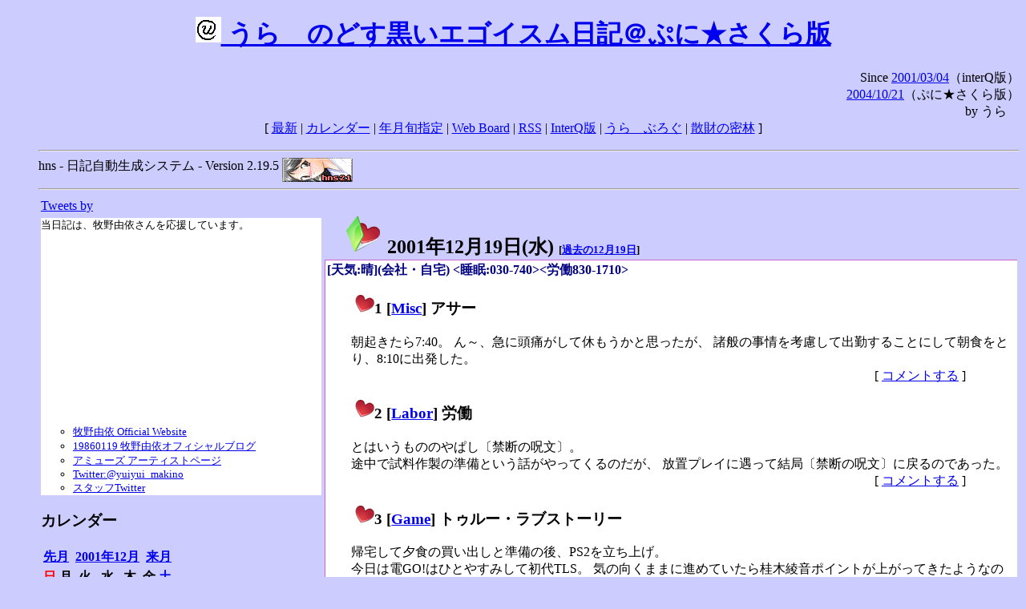

--- FILE ---
content_type: text/html; charset=EUC-JP
request_url: http://puni.sakura.ne.jp/diary/?20011219&to=200112194F1
body_size: 20316
content:
<!DOCTYPE HTML PUBLIC "-//W3C//DTD HTML 4.01 Transitional//EN"
	"http://www.w3.org/TR/REC-html40/loose.dtd">
<html lang="ja">
<head>
<meta http-equiv="content-type" content="text/html; charset=EUC-JP">
<base href="http://puni.sakura.ne.jp/diary/">
<link rev="made" href="mailto:chanoyu (a) sun.interq.or.jp">
<meta name="author" content="うらゝ">
<!-- HOSHINO_ANTENNA_REGIST OK -->
<!-- THEME ulara -->
<meta http-equiv="Content-Style-Type" content="text/css">
<link rel="stylesheet" type="text/css" media="screen" href="ulara.css">
<link rel="SHORTCUT ICON" href="favicon.ico">
<link rel="alternate" type="application/rss+xml" title="RSS" href="rss.cgi">
<title>うらゝのどす黒いエゴイズム日記＠ぷに★さくら版</title>
</head>

<body >
<!-- START TIME 1769380161-->
<h1 class="title">
<a href="http://puni.sakura.ne.jp/diary/" id="myUrl">
  <img src="icons/favicon.png" width=32 height=32 align="bottom">
  うらゝのどす黒いエゴイスム日記＠ぷに★さくら版
</a></h1>
<script type="text/javascript"><!--
  window.onload = function(){
    if(document.location.protocol == "https:"){
      var s = document.getElementById('myUrl').href.replace(/^http:/, "https:")
      document.getElementById('myUrl').href = s
    }
  }
//-->
</script>
<div align="right">Since <a href="?20010304">2001/03/04</a>（interQ版）<br>
　<a href="?20041021">2004/10/21</a>（ぷに★さくら版）<br>
  by うらゝ</div>
<div align="center">
 [ <a href="./">最新</a> | <a href="#Calendar">カレンダー</a> |
 <a href="#GoToTheDay">年月旬指定</a> |
 <a href="./board.cgi">Web Board</a> | <a href="./rss.cgi">RSS</a> |
 <a href="http://cgi.members.interq.or.jp/sun/chanoyu/private/hns-lite/">InterQ版</a> |
 <a href="http://ulara.tea-nifty.com/b/">うらゝぶろぐ</a> |
 <a href="http://astore.amazon.co.jp/ularasdosblac-22">散財の密林</a> ]
</div>
<ul>
<hr>
<div>hns - 日記自動生成システム - Version 2.19.5
<img src="icons/hns-2.1-icon.png" width=88 height=30 align="middle" alt="[hns2.1]">
</div> 
<hr>
<table>
<tr><td valign="top" width="20%">
<!-- begin{Twitter_widget} -->
<a class="twitter-timeline"  href="https://twitter.com/ulara"  data-widget-id="325904463741194240" data-width="350px" data-tweet-limit="6">Tweets by </a>
<script>!function(d,s,id){var js,fjs=d.getElementsByTagName(s)[0],p=/^http:/.test(d.location)?'http':'https';if(!d.getElementById(id)){js=d.createElement(s);js.id=id;js.src=p+"://platform.twitter.com/widgets.js";fjs.parentNode.insertBefore(js,fjs);}}(document,"script","twitter-wjs");</script>
<!-- end{Twitter_widget} -->
<!-- begin{牧野由依} -->
<div id="makino_yui">
当日記は、牧野由依さんを応援しています。<br>
<iframe style="width:120px;height:240px;" marginwidth="0" marginheight="0" scrolling="no" frameborder="0" src="https://rcm-fe.amazon-adsystem.com/e/cm?ref=tf_til&t=ularasdosblac-22&m=amazon&o=9&p=8&l=as1&IS1=1&detail=1&asins=B0794MCJQQ&linkId=99db666451743eb622b757f48ccde702&bc1=ffffff&lt1=_top&fc1=333333&lc1=0066c0&bg1=ffffff&f=ifr">
</iframe>
<ul>
<li><a href="http://www.yuiyuimakino.com/">牧野由依 Official Website</a></li>
<li><a href="http://ameblo.jp/yui-makino/">19860119 牧野由依オフィシャルブログ</a></li>
<li><a href="http://artist.amuse.co.jp/artist/makino_yui/">アミューズ アーティストページ</a></li>
<li><a href="https://twitter.com/yuiyui_makino">Twitter:@yuiyui_makino</a></li>
<li><a href="https://twitter.com/makino_niceeeeY">スタッフTwitter</a></li>
</ul>
</div>
<!-- end{牧野由依} -->
<h3 class="side"><a name="Calendar">カレンダー</a></h3>
<table border="0" summary="calendar">
<tr>
 <th colspan="2" align="left"><a href="http://puni.sakura.ne.jp/diary/?200111">先月</a></th>
 <th colspan="3" align="center"><a href="http://puni.sakura.ne.jp/diary/?200112">2001年12月</a></th>
 <th colspan="2" align="right"><a href="http://puni.sakura.ne.jp/diary/?200201">来月</a></th>
</tr>
<tr>
 <th align="center"><font color="red">日</font></th>
 <th align="center">月</th>
 <th align="center">火</th>
 <th align="center">水</th>
 <th align="center">木</th>
 <th align="center">金</th>
 <th align="center"><font color="blue">土</font></th>
</tr>
<tr>
 <td></td> <td></td> <td></td> <td></td> <td></td> <td></td>
 <td align="right"><a href="http://puni.sakura.ne.jp/diary/?20011201#200112010">1</a></td>
</tr>
<tr>
 <td align="right"><a href="http://puni.sakura.ne.jp/diary/?20011202#200112020">2</a></td>
 <td align="right"><a href="http://puni.sakura.ne.jp/diary/?20011203#200112030">3</a></td>
 <td align="right"><a href="http://puni.sakura.ne.jp/diary/?20011204#200112040">4</a></td>
 <td align="right"><a href="http://puni.sakura.ne.jp/diary/?20011205#200112050">5</a></td>
 <td align="right"><a href="http://puni.sakura.ne.jp/diary/?20011206#200112060">6</a></td>
 <td align="right"><a href="http://puni.sakura.ne.jp/diary/?20011207#200112070">7</a></td>
 <td align="right"><a href="http://puni.sakura.ne.jp/diary/?20011208#200112080">8</a></td>
</tr>
<tr>
 <td align="right"><a href="http://puni.sakura.ne.jp/diary/?20011209#200112090">9</a></td>
 <td align="right"><a href="http://puni.sakura.ne.jp/diary/?20011210#200112100">10</a></td>
 <td align="right"><a href="http://puni.sakura.ne.jp/diary/?20011211#200112110">11</a></td>
 <td align="right"><a href="http://puni.sakura.ne.jp/diary/?20011212#200112120">12</a></td>
 <td align="right"><a href="http://puni.sakura.ne.jp/diary/?20011213#200112130">13</a></td>
 <td align="right"><a href="http://puni.sakura.ne.jp/diary/?20011214#200112140">14</a></td>
 <td align="right"><a href="http://puni.sakura.ne.jp/diary/?20011215#200112150">15</a></td>
</tr>
<tr>
 <td align="right"><a href="http://puni.sakura.ne.jp/diary/?20011216#200112160">16</a></td>
 <td align="right"><a href="http://puni.sakura.ne.jp/diary/?20011217#200112170">17</a></td>
 <td align="right"><a href="http://puni.sakura.ne.jp/diary/?20011218#200112180">18</a></td>
 <td align="right"><a href="/diary/?20011219&amp;to=200112194F1#200112190">19</a></td>
 <td align="right"><a href="http://puni.sakura.ne.jp/diary/?20011220#200112200">20</a></td>
 <td align="right"><a href="http://puni.sakura.ne.jp/diary/?20011221#200112210">21</a></td>
 <td align="right"><a href="http://puni.sakura.ne.jp/diary/?20011222#200112220">22</a></td>
</tr>
<tr>
 <td align="right"><a href="http://puni.sakura.ne.jp/diary/?20011223#200112230">23</a></td>
 <td align="right"><a href="http://puni.sakura.ne.jp/diary/?20011224#200112240">24</a></td>
 <td align="right"><a href="http://puni.sakura.ne.jp/diary/?20011225#200112250">25</a></td>
 <td align="right"><a href="http://puni.sakura.ne.jp/diary/?20011226#200112260">26</a></td>
 <td align="right"><a href="http://puni.sakura.ne.jp/diary/?20011227#200112270">27</a></td>
 <td align="right"><a href="http://puni.sakura.ne.jp/diary/?20011228#200112280">28</a></td>
 <td align="right"><a href="http://puni.sakura.ne.jp/diary/?20011229#200112290">29</a></td>
</tr>
<tr>
 <td align="right"><a href="http://puni.sakura.ne.jp/diary/?20011230#200112300">30</a></td>
 <td align="right"><a href="http://puni.sakura.ne.jp/diary/?20011231#200112310">31</a></td>
</tr>
</table>
<h3 class="side"><a name="GoToTheDay">指定の年月旬を表示</a></h3>
<form action="index.cgi" method="get">
<select name="YEAR">
<option value="2026" >2026年</option>
<option value="2025" >2025年</option>
<option value="2024" >2024年</option>
<option value="2023" >2023年</option>
<option value="2022" >2022年</option>
<option value="2021" >2021年</option>
<option value="2020" >2020年</option>
<option value="2019" >2019年</option>
<option value="2018" >2018年</option>
<option value="2017" >2017年</option>
<option value="2016" >2016年</option>
<option value="2015" >2015年</option>
<option value="2014" >2014年</option>
<option value="2013" >2013年</option>
<option value="2012" >2012年</option>
<option value="2011" >2011年</option>
<option value="2010" >2010年</option>
<option value="2009" >2009年</option>
<option value="2008" >2008年</option>
<option value="2007" >2007年</option>
<option value="2006" >2006年</option>
<option value="2005" >2005年</option>
<option value="2004" >2004年</option>
<option value="2003" >2003年</option>
<option value="2002" >2002年</option>
<option value="2001" selected>2001年</option>
<option value="2000" >2000年</option>
<option value="1999" >1999年</option>
<option value="1998" >1998年</option>
<option value="1997" >1997年</option>
<option value="1996" >1996年</option>
<option value="1995" >1995年</option>
<option value="1994" >1994年</option>
<option value="1993" >1993年</option>
<option value="1992" >1992年</option>
<option value="1991" >1991年</option>
<option value="1990" >1990年</option>
<option value="1989" >1989年</option>
<option value="1988" >1988年</option>
<option value="1987" >1987年</option>
<option value="1986" >1986年</option>
<option value="1985" >1985年</option>
<option value="1984" >1984年</option>
<option value="1983" >1983年</option>
<option value="1982" >1982年</option>
<option value="1981" >1981年</option>
<option value="1980" >1980年</option>
<option value="1979" >1979年</option>
<option value="1978" >1978年</option>
<option value="1977" >1977年</option>
<option value="1976" >1976年</option>
<option value="1975" >1975年</option>
<option value="1974" >1974年</option>
<option value="1973" >1973年</option>
<option value="1972" >1972年</option>
<option value="1971" >1971年</option>
<option value="1970" >1970年</option>
</select>
<select name="MONTH">
<option value="01" >01月</option>
<option value="02" >02月</option>
<option value="03" >03月</option>
<option value="04" >04月</option>
<option value="05" >05月</option>
<option value="06" >06月</option>
<option value="07" >07月</option>
<option value="08" >08月</option>
<option value="09" >09月</option>
<option value="10" >10月</option>
<option value="11" >11月</option>
<option value="12" selected>12月</option>
</select>
<select name="DAY">
<option value="a" >1～10日</option>
<option value="b" selected>11～20日</option>
<option value="c" >21～日</option>
<option value="ALL" >全て</option>
</select>
<input type="submit" value="Go!">
</form>
<h3 class="side">タイトル表示</h3>
タイトル一覧<br>
<form action="title_wrapper.cgi" method="get">
<input name="CAT" type="checkbox" value="ALL">カテゴリ分類<br>

<select name="YEAR">
<option value="2026" >2026年</option>
<option value="2025" >2025年</option>
<option value="2024" >2024年</option>
<option value="2023" >2023年</option>
<option value="2022" >2022年</option>
<option value="2021" >2021年</option>
<option value="2020" >2020年</option>
<option value="2019" >2019年</option>
<option value="2018" >2018年</option>
<option value="2017" >2017年</option>
<option value="2016" >2016年</option>
<option value="2015" >2015年</option>
<option value="2014" >2014年</option>
<option value="2013" >2013年</option>
<option value="2012" >2012年</option>
<option value="2011" >2011年</option>
<option value="2010" >2010年</option>
<option value="2009" >2009年</option>
<option value="2008" >2008年</option>
<option value="2007" >2007年</option>
<option value="2006" >2006年</option>
<option value="2005" >2005年</option>
<option value="2004" >2004年</option>
<option value="2003" >2003年</option>
<option value="2002" >2002年</option>
<option value="2001" selected>2001年</option>
<option value="2000" >2000年</option>
<option value="1999" >1999年</option>
<option value="1998" >1998年</option>
<option value="1997" >1997年</option>
<option value="1996" >1996年</option>
<option value="1995" >1995年</option>
<option value="1994" >1994年</option>
<option value="1993" >1993年</option>
<option value="1992" >1992年</option>
<option value="1991" >1991年</option>
<option value="1990" >1990年</option>
<option value="1989" >1989年</option>
<option value="1988" >1988年</option>
<option value="1987" >1987年</option>
<option value="1986" >1986年</option>
<option value="1985" >1985年</option>
<option value="1984" >1984年</option>
<option value="1983" >1983年</option>
<option value="1982" >1982年</option>
<option value="1981" >1981年</option>
<option value="1980" >1980年</option>
<option value="1979" >1979年</option>
<option value="1978" >1978年</option>
<option value="1977" >1977年</option>
<option value="1976" >1976年</option>
<option value="1975" >1975年</option>
<option value="1974" >1974年</option>
<option value="1973" >1973年</option>
<option value="1972" >1972年</option>
<option value="1971" >1971年</option>
<option value="1970" >1970年</option>
</select>
<select name="MONTH">
<option value="01" >01月</option>
<option value="02" >02月</option>
<option value="03" >03月</option>
<option value="04" >04月</option>
<option value="05" >05月</option>
<option value="06" >06月</option>
<option value="07" >07月</option>
<option value="08" >08月</option>
<option value="09" >09月</option>
<option value="10" >10月</option>
<option value="11" >11月</option>
<option value="12" selected>12月</option>
<option value="ALL">全て</option>
</select>
<select name="DAY">
<option value="a" >1～10日</option>
<option value="b" >11～20日</option>
<option value="c" >21～日</option>
<option value="ALL" selected>全て</option>
</select>
<input type="submit" value="表示!">
</form>

<h3>キーワード検索</h3>
<div id="unagi">
 
<a href="http://www.namazu.org/">Namazu</a> for hns による簡易全文検索<br>
詳しくは <a href="./namazu.cgi">詳細指定/ヘルプ</a>を参照して下さい
<form method="GET" action="./namazu.cgi">
検索式:
<input type="TEXT" name="key" size="30" value="">
<input type="SUBMIT" name="submit" value="Search!">
<input type="HIDDEN" name="whence" value="0">
</form>

</div>
<!-- begin{SiteSearch Google} -->
<center>
<form method=get action="http://www.google.co.jp/search">
<table bgcolor="#FFFFFF"><tr valign=top><td>
<a href="http://www.google.co.jp/">
<img src="http://www.google.com/logos/Logo_40wht.gif" 
border="0" alt="Google" align="absmiddle"></a>
</td></tr>
<tr><td>
<input type=text name=q size=31 maxlength=255 value="">
<input type=hidden name=ie value="EUC-JP">
<input type=hidden name=oe value="EUC-JP">
<input type=hidden name=hl value="ja">
<input type=submit name=btnG value="Google 検索">
<font size=-1>
<input type=hidden name=domains value="puni.sakura.ne.jp"><br>
<input type=radio name=sitesearch value=""> WWW を検索 <br>
<input type=radio name=sitesearch value="puni.sakura.ne.jp" checked> puni.sakura.ne.jp を検索
</font>
</td></tr></table>
</form>
</center>
<!-- end{SiteSearch Google} -->
<hr>

<hr>
<h3>Acknowledgements</h3>
<ul id="acknowledgements">
<li>当日記の一部のアイコンは、
<a href="http://www.fasticon.com/">Fast Icon</a>
が
<a href="http://www.freeiconsdownload.com/index.html">Free Icons Download</a>
に無償で提供している
<a href="http://www.freeiconsdownload.com/Big_Preview.asp?id=124">iComic Icons</a>
を使用しています。</li>
</ul>
</div>
</td>
<td valign="top" width="80%">

<h2 class="day-head"><a class="hide" href="https://puni.sakura.ne.jp/diary/?20011219&amp;to=200112190#200112190" name="200112190">
<img src="./icons/folder_favorites_green_48.png" width=48 height=48 border=0 alt="■">
2001年12月19日(<span class="wednesday">水</span>)</a>
<span class="n-year">[<a href="https://puni.sakura.ne.jp/diary/?1219">過去の12月19日</a>]</span>
</h2>
<div class="day-body">
<div class="uservar">
 [天気:晴](会社・自宅) &lt;睡眠:030-740&gt;&lt;労働830-1710&gt;
 
</div>


<!-- xhnf_cat -->

<h3 class="new"><a class="hide" name="200112191" title="200112191" href="https://puni.sakura.ne.jp/diary/?20011219&amp;to=200112191#200112191">
<img src="./icons/favorites_24.png" width=24 height=24 border=0 alt="＃">1</a>
[<a href="./title.cgi?CAT=Misc">Misc</a>] アサー
</h3>
<div class="section">
朝起きたら7:40。
ん～、急に頭痛がして休もうかと思ったが、
諸般の事情を考慮して出勤することにして朝食をとり、8:10に出発した。

</div>
 <div class="boardlink" align="right">[   <a href="board.cgi?act=write&amp;diary=200112191">コメントする</a> ]</div>
<!-- end of NEW -->


<!-- xhnf_cat -->

<h3 class="new"><a class="hide" name="200112192" title="200112192" href="https://puni.sakura.ne.jp/diary/?20011219&amp;to=200112192#200112192">
<img src="./icons/favorites_24.png" width=24 height=24 border=0 alt="＃">2</a>
[<a href="./title.cgi?CAT=Labor">Labor</a>] 労働
</h3>
<div class="section">
とはいうもののやぱし〔禁断の呪文〕。<br>
途中で試料作製の準備という話がやってくるのだが、
放置プレイに遇って結局〔禁断の呪文〕に戻るのであった。

</div>
 <div class="boardlink" align="right">[   <a href="board.cgi?act=write&amp;diary=200112192">コメントする</a> ]</div>
<!-- end of NEW -->


<!-- xhnf_cat -->

<h3 class="new"><a class="hide" name="200112193" title="200112193" href="https://puni.sakura.ne.jp/diary/?20011219&amp;to=200112193#200112193">
<img src="./icons/favorites_24.png" width=24 height=24 border=0 alt="＃">3</a>
[<a href="./title.cgi?CAT=Game">Game</a>] トゥルー・ラブストーリー
</h3>
<div class="section">
帰宅して夕食の買い出しと準備の後、PS2を立ち上げ。<br>
今日は電GO!はひとやすみして初代TLS。
気の向くままに進めていたら桂木綾音ポイントが上がってきたようなので、
その方向で進めようとするが、終盤の下校時の会話が盛り上がらず、
そのまま手ぶらエンド。<br>
最終日のBGM、シナリオが妙に感傷的でへこむ。(;_; )<br>
まぁさくさく進めようと思えばそう時間はかからないらしいことが判明したので、
気分一新してまた遊びましょう。

</div>
 <div class="boardlink" align="right">[   <a href="board.cgi?act=write&amp;diary=200112193">コメントする</a> ]</div>
<!-- end of NEW -->


<!-- xhnf_cat -->

<h3 class="new"><a class="hide" name="200112194" title="200112194" href="https://puni.sakura.ne.jp/diary/?20011219&amp;to=200112194#200112194">
<img src="./icons/favorites_24.png" width=24 height=24 border=0 alt="＃">4</a>
[<a href="./title.cgi?CAT=Food">Food</a>] 飯
</h3>
<div class="section">
朝食: 白桃ジャム付トースト、ホットミルク<br>
昼食: きつね蕎麦、肉野菜炒め、コーンサラダ＠社食<br>
夕食: 豚ばら肉のムニエル、もやしの炒め、永谷園お吸い物

<h4 class="subsec"><a class="hide" name="200112194S1" title="200112194S1" href="https://puni.sakura.ne.jp/diary/?20011219&amp;to=200112194S1#200112194S1">＠</a>
間食:</h4> 
<div class="sub">
昼にチョコレート菓子、夕方にマカデミアナッツ
<a href="/diary/?1219#200112194F1"><small>*1</small></a>
、
<blockquote>
【うらゝ】「そして夜には、お待ちかねのたい焼きだ～」<br>
【月宮あゆ】「わ～い♪」<br>
【うらゝ】「
約束
だから、半分やるぞ。頭でも尻尾でも好きな方を選べ」<br>
【月宮あゆ】「どっちにしようかな～」<br>
【うらゝ】「迷うくらいなら、こうだ」<br>
</blockquote>
てなわけで包丁で縦切りに。
<blockquote>
【月宮あゆ】「うぐぅ、なんか変な感じ」<br>
【うらゝ】「さっさと決めないからだ」<br>
【月宮あゆ】「でも、美味しいよう」<br>
【うらゝ】「よかったな」<br>
</blockquote>
……てのは妄想なので全体が私の胃に収まるわけだが、
たい焼きを縦に切ったのは本当だ。

</div><!-- end of SUB -->
<hr class="section" width="40%" align="left">
<div class="fn">

<a class="hide" name="200112194F1" href="https://puni.sakura.ne.jp/diary/?20011219&amp;to=200112194F1#200112194F1"><small>*1</small></a>: パッケージの表記に従う。
<br>
</div>
</div>
 <div class="boardlink" align="right">[   <a href="board.cgi?act=write&amp;diary=200112194">コメントする</a> ]</div>
<!-- end of NEW -->


<!-- xhnf_cat -->

<h3 class="new"><a class="hide" name="200112195" title="200112195" href="https://puni.sakura.ne.jp/diary/?20011219&amp;to=200112195#200112195">
<img src="./icons/favorites_24.png" width=24 height=24 border=0 alt="＃">5</a>
[<a href="./title.cgi?CAT=Linux">Linux</a>] emacs server
</h3>
<div class="section">
emacsclientにファイルを開かせたときに、
serverたるemacs側で新しいフレームを開き、
かつ編集を完了したらフレームを閉じてbufferも消すための設定。<br>
<a href="http://www.kmc.gr.jp/~habu/diary/200112.html#18_t3">Habu's irregular Diary(2001/12/18</a>
より。<br>
こいつぁ便利だ。＼（＾o^)/
</div>
 <div class="boardlink" align="right">[   <a href="board.cgi?act=write&amp;diary=200112195">コメントする</a> ]</div>
<!-- end of NEW -->


</div>
以上、1 日分です。
<!-- END TIME 1769380161-->
<!-- ELAPSE TIME 0 -->
</td></tr></table>
<hr>
	<div align="right">Powered by <a href="http://www.h14m.org/">hns-2.19.5</a>, 
	<a href="http://www.h14m.org/">HyperNikkiSystem Project</a>
	</div>
	<hr><div align=right>
<a href="http://www.h14m.org/"><img src="./icons/hns-logo.png" width="200" height="40" align="right" alt="HNS logo"></a>
</div>
</body>
</html>
